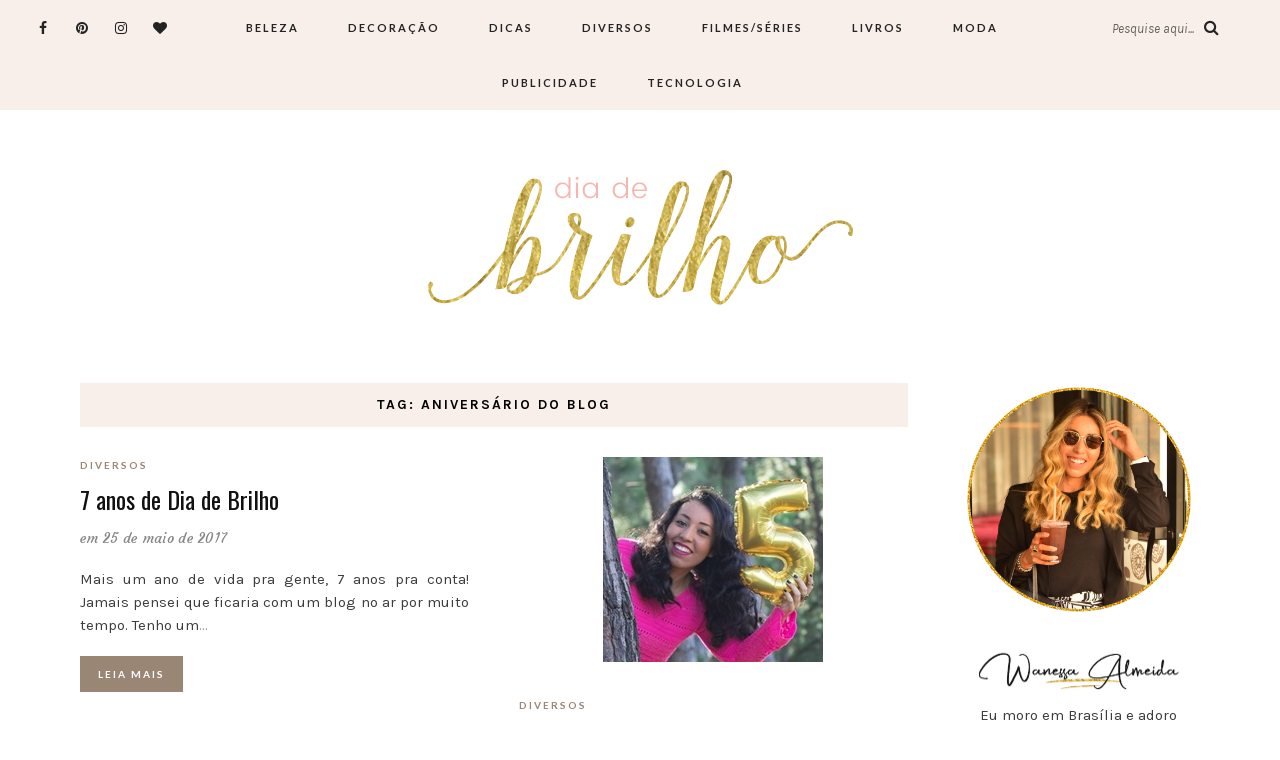

--- FILE ---
content_type: text/html; charset=utf-8
request_url: https://www.google.com/recaptcha/api2/aframe
body_size: 267
content:
<!DOCTYPE HTML><html><head><meta http-equiv="content-type" content="text/html; charset=UTF-8"></head><body><script nonce="5s6YXSHwiaEVg9bGCm8UUQ">/** Anti-fraud and anti-abuse applications only. See google.com/recaptcha */ try{var clients={'sodar':'https://pagead2.googlesyndication.com/pagead/sodar?'};window.addEventListener("message",function(a){try{if(a.source===window.parent){var b=JSON.parse(a.data);var c=clients[b['id']];if(c){var d=document.createElement('img');d.src=c+b['params']+'&rc='+(localStorage.getItem("rc::a")?sessionStorage.getItem("rc::b"):"");window.document.body.appendChild(d);sessionStorage.setItem("rc::e",parseInt(sessionStorage.getItem("rc::e")||0)+1);localStorage.setItem("rc::h",'1768527582516');}}}catch(b){}});window.parent.postMessage("_grecaptcha_ready", "*");}catch(b){}</script></body></html>

--- FILE ---
content_type: application/javascript; charset=utf-8
request_url: https://fundingchoicesmessages.google.com/f/AGSKWxUIj41VXEC1tpXvdMHqtN0sus1SjiSt7KByhLi4J-4N9LIsfZaKno08Of7ZisRTSr4bA7zMsHfwif49lsDGS3BXupHtkJXRzMiMchVLOAaMS178kqm7bGpn9X1GIBKBCHF7AM8XREGaIjbUBhGdBUCWxNfBq7ROIcyBR1Qk6loO4-6ezuIXFZyOaicC/_/adometry.-js-advertising-_buttonad._468x60.?adtechplacementid=
body_size: -1290
content:
window['1377144b-fd67-4a84-951e-dbb9a341fc85'] = true;